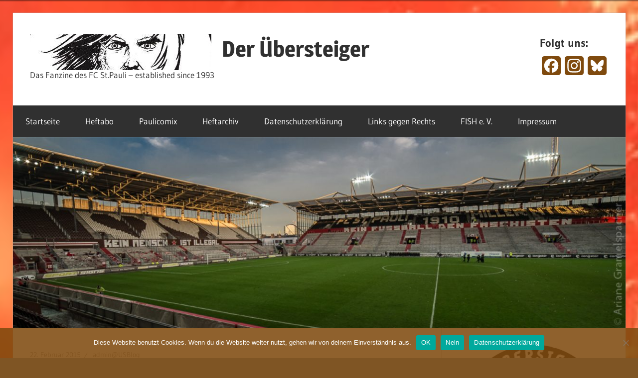

--- FILE ---
content_type: text/html; charset=UTF-8
request_url: http://blog.uebersteiger.de/2015/02/22/verein-am-wochenende-082015-oder-laeuft-bei-uns/
body_size: 17570
content:
<!DOCTYPE html>
<html lang="de">

<head>
<meta charset="UTF-8">
<meta name="viewport" content="width=device-width, initial-scale=1">
<link rel="profile" href="http://gmpg.org/xfn/11">
<link rel="pingback" href="http://blog.uebersteiger.de/xmlrpc.php">

<title>Verein am Wochenende (08/2015) &#8211; Oder: Läuft bei uns&#8230; &#8211; Der Übersteiger</title>
<meta name='robots' content='max-image-preview:large' />
	<style>img:is([sizes="auto" i], [sizes^="auto," i]) { contain-intrinsic-size: 3000px 1500px }</style>
	<link rel='dns-prefetch' href='//static.addtoany.com' />
<link rel="alternate" type="application/rss+xml" title="Der Übersteiger &raquo; Feed" href="http://blog.uebersteiger.de/feed/" />
<link rel="alternate" type="application/rss+xml" title="Der Übersteiger &raquo; Kommentar-Feed" href="http://blog.uebersteiger.de/comments/feed/" />
<link rel="alternate" type="application/rss+xml" title="Der Übersteiger &raquo; Kommentar-Feed zu Verein am Wochenende (08/2015) &#8211; Oder: Läuft bei uns&#8230;" href="http://blog.uebersteiger.de/2015/02/22/verein-am-wochenende-082015-oder-laeuft-bei-uns/feed/" />
<script type="text/javascript">
/* <![CDATA[ */
window._wpemojiSettings = {"baseUrl":"https:\/\/s.w.org\/images\/core\/emoji\/16.0.1\/72x72\/","ext":".png","svgUrl":"https:\/\/s.w.org\/images\/core\/emoji\/16.0.1\/svg\/","svgExt":".svg","source":{"concatemoji":"http:\/\/blog.uebersteiger.de\/wp-includes\/js\/wp-emoji-release.min.js?ver=6.8.3"}};
/*! This file is auto-generated */
!function(s,n){var o,i,e;function c(e){try{var t={supportTests:e,timestamp:(new Date).valueOf()};sessionStorage.setItem(o,JSON.stringify(t))}catch(e){}}function p(e,t,n){e.clearRect(0,0,e.canvas.width,e.canvas.height),e.fillText(t,0,0);var t=new Uint32Array(e.getImageData(0,0,e.canvas.width,e.canvas.height).data),a=(e.clearRect(0,0,e.canvas.width,e.canvas.height),e.fillText(n,0,0),new Uint32Array(e.getImageData(0,0,e.canvas.width,e.canvas.height).data));return t.every(function(e,t){return e===a[t]})}function u(e,t){e.clearRect(0,0,e.canvas.width,e.canvas.height),e.fillText(t,0,0);for(var n=e.getImageData(16,16,1,1),a=0;a<n.data.length;a++)if(0!==n.data[a])return!1;return!0}function f(e,t,n,a){switch(t){case"flag":return n(e,"\ud83c\udff3\ufe0f\u200d\u26a7\ufe0f","\ud83c\udff3\ufe0f\u200b\u26a7\ufe0f")?!1:!n(e,"\ud83c\udde8\ud83c\uddf6","\ud83c\udde8\u200b\ud83c\uddf6")&&!n(e,"\ud83c\udff4\udb40\udc67\udb40\udc62\udb40\udc65\udb40\udc6e\udb40\udc67\udb40\udc7f","\ud83c\udff4\u200b\udb40\udc67\u200b\udb40\udc62\u200b\udb40\udc65\u200b\udb40\udc6e\u200b\udb40\udc67\u200b\udb40\udc7f");case"emoji":return!a(e,"\ud83e\udedf")}return!1}function g(e,t,n,a){var r="undefined"!=typeof WorkerGlobalScope&&self instanceof WorkerGlobalScope?new OffscreenCanvas(300,150):s.createElement("canvas"),o=r.getContext("2d",{willReadFrequently:!0}),i=(o.textBaseline="top",o.font="600 32px Arial",{});return e.forEach(function(e){i[e]=t(o,e,n,a)}),i}function t(e){var t=s.createElement("script");t.src=e,t.defer=!0,s.head.appendChild(t)}"undefined"!=typeof Promise&&(o="wpEmojiSettingsSupports",i=["flag","emoji"],n.supports={everything:!0,everythingExceptFlag:!0},e=new Promise(function(e){s.addEventListener("DOMContentLoaded",e,{once:!0})}),new Promise(function(t){var n=function(){try{var e=JSON.parse(sessionStorage.getItem(o));if("object"==typeof e&&"number"==typeof e.timestamp&&(new Date).valueOf()<e.timestamp+604800&&"object"==typeof e.supportTests)return e.supportTests}catch(e){}return null}();if(!n){if("undefined"!=typeof Worker&&"undefined"!=typeof OffscreenCanvas&&"undefined"!=typeof URL&&URL.createObjectURL&&"undefined"!=typeof Blob)try{var e="postMessage("+g.toString()+"("+[JSON.stringify(i),f.toString(),p.toString(),u.toString()].join(",")+"));",a=new Blob([e],{type:"text/javascript"}),r=new Worker(URL.createObjectURL(a),{name:"wpTestEmojiSupports"});return void(r.onmessage=function(e){c(n=e.data),r.terminate(),t(n)})}catch(e){}c(n=g(i,f,p,u))}t(n)}).then(function(e){for(var t in e)n.supports[t]=e[t],n.supports.everything=n.supports.everything&&n.supports[t],"flag"!==t&&(n.supports.everythingExceptFlag=n.supports.everythingExceptFlag&&n.supports[t]);n.supports.everythingExceptFlag=n.supports.everythingExceptFlag&&!n.supports.flag,n.DOMReady=!1,n.readyCallback=function(){n.DOMReady=!0}}).then(function(){return e}).then(function(){var e;n.supports.everything||(n.readyCallback(),(e=n.source||{}).concatemoji?t(e.concatemoji):e.wpemoji&&e.twemoji&&(t(e.twemoji),t(e.wpemoji)))}))}((window,document),window._wpemojiSettings);
/* ]]> */
</script>
<link rel='stylesheet' id='colorboxstyle-css' href='http://blog.uebersteiger.de/wp-content/plugins/link-library/colorbox/colorbox.css?ver=6.8.3' type='text/css' media='all' />
<link rel='stylesheet' id='wellington-theme-fonts-css' href='http://blog.uebersteiger.de/wp-content/fonts/49a66f87068a6826a46585210f794911.css?ver=20201110' type='text/css' media='all' />
<style id='wp-emoji-styles-inline-css' type='text/css'>

	img.wp-smiley, img.emoji {
		display: inline !important;
		border: none !important;
		box-shadow: none !important;
		height: 1em !important;
		width: 1em !important;
		margin: 0 0.07em !important;
		vertical-align: -0.1em !important;
		background: none !important;
		padding: 0 !important;
	}
</style>
<link rel='stylesheet' id='wp-block-library-css' href='http://blog.uebersteiger.de/wp-includes/css/dist/block-library/style.min.css?ver=6.8.3' type='text/css' media='all' />
<style id='classic-theme-styles-inline-css' type='text/css'>
/*! This file is auto-generated */
.wp-block-button__link{color:#fff;background-color:#32373c;border-radius:9999px;box-shadow:none;text-decoration:none;padding:calc(.667em + 2px) calc(1.333em + 2px);font-size:1.125em}.wp-block-file__button{background:#32373c;color:#fff;text-decoration:none}
</style>
<style id='global-styles-inline-css' type='text/css'>
:root{--wp--preset--aspect-ratio--square: 1;--wp--preset--aspect-ratio--4-3: 4/3;--wp--preset--aspect-ratio--3-4: 3/4;--wp--preset--aspect-ratio--3-2: 3/2;--wp--preset--aspect-ratio--2-3: 2/3;--wp--preset--aspect-ratio--16-9: 16/9;--wp--preset--aspect-ratio--9-16: 9/16;--wp--preset--color--black: #000000;--wp--preset--color--cyan-bluish-gray: #abb8c3;--wp--preset--color--white: #ffffff;--wp--preset--color--pale-pink: #f78da7;--wp--preset--color--vivid-red: #cf2e2e;--wp--preset--color--luminous-vivid-orange: #ff6900;--wp--preset--color--luminous-vivid-amber: #fcb900;--wp--preset--color--light-green-cyan: #7bdcb5;--wp--preset--color--vivid-green-cyan: #00d084;--wp--preset--color--pale-cyan-blue: #8ed1fc;--wp--preset--color--vivid-cyan-blue: #0693e3;--wp--preset--color--vivid-purple: #9b51e0;--wp--preset--color--primary: #ee3333;--wp--preset--color--secondary: #d51a1a;--wp--preset--color--tertiary: #bb0000;--wp--preset--color--accent: #3333ee;--wp--preset--color--highlight: #eeee33;--wp--preset--color--light-gray: #fafafa;--wp--preset--color--gray: #999999;--wp--preset--color--dark-gray: #303030;--wp--preset--gradient--vivid-cyan-blue-to-vivid-purple: linear-gradient(135deg,rgba(6,147,227,1) 0%,rgb(155,81,224) 100%);--wp--preset--gradient--light-green-cyan-to-vivid-green-cyan: linear-gradient(135deg,rgb(122,220,180) 0%,rgb(0,208,130) 100%);--wp--preset--gradient--luminous-vivid-amber-to-luminous-vivid-orange: linear-gradient(135deg,rgba(252,185,0,1) 0%,rgba(255,105,0,1) 100%);--wp--preset--gradient--luminous-vivid-orange-to-vivid-red: linear-gradient(135deg,rgba(255,105,0,1) 0%,rgb(207,46,46) 100%);--wp--preset--gradient--very-light-gray-to-cyan-bluish-gray: linear-gradient(135deg,rgb(238,238,238) 0%,rgb(169,184,195) 100%);--wp--preset--gradient--cool-to-warm-spectrum: linear-gradient(135deg,rgb(74,234,220) 0%,rgb(151,120,209) 20%,rgb(207,42,186) 40%,rgb(238,44,130) 60%,rgb(251,105,98) 80%,rgb(254,248,76) 100%);--wp--preset--gradient--blush-light-purple: linear-gradient(135deg,rgb(255,206,236) 0%,rgb(152,150,240) 100%);--wp--preset--gradient--blush-bordeaux: linear-gradient(135deg,rgb(254,205,165) 0%,rgb(254,45,45) 50%,rgb(107,0,62) 100%);--wp--preset--gradient--luminous-dusk: linear-gradient(135deg,rgb(255,203,112) 0%,rgb(199,81,192) 50%,rgb(65,88,208) 100%);--wp--preset--gradient--pale-ocean: linear-gradient(135deg,rgb(255,245,203) 0%,rgb(182,227,212) 50%,rgb(51,167,181) 100%);--wp--preset--gradient--electric-grass: linear-gradient(135deg,rgb(202,248,128) 0%,rgb(113,206,126) 100%);--wp--preset--gradient--midnight: linear-gradient(135deg,rgb(2,3,129) 0%,rgb(40,116,252) 100%);--wp--preset--font-size--small: 13px;--wp--preset--font-size--medium: 20px;--wp--preset--font-size--large: 36px;--wp--preset--font-size--x-large: 42px;--wp--preset--spacing--20: 0.44rem;--wp--preset--spacing--30: 0.67rem;--wp--preset--spacing--40: 1rem;--wp--preset--spacing--50: 1.5rem;--wp--preset--spacing--60: 2.25rem;--wp--preset--spacing--70: 3.38rem;--wp--preset--spacing--80: 5.06rem;--wp--preset--shadow--natural: 6px 6px 9px rgba(0, 0, 0, 0.2);--wp--preset--shadow--deep: 12px 12px 50px rgba(0, 0, 0, 0.4);--wp--preset--shadow--sharp: 6px 6px 0px rgba(0, 0, 0, 0.2);--wp--preset--shadow--outlined: 6px 6px 0px -3px rgba(255, 255, 255, 1), 6px 6px rgba(0, 0, 0, 1);--wp--preset--shadow--crisp: 6px 6px 0px rgba(0, 0, 0, 1);}:where(.is-layout-flex){gap: 0.5em;}:where(.is-layout-grid){gap: 0.5em;}body .is-layout-flex{display: flex;}.is-layout-flex{flex-wrap: wrap;align-items: center;}.is-layout-flex > :is(*, div){margin: 0;}body .is-layout-grid{display: grid;}.is-layout-grid > :is(*, div){margin: 0;}:where(.wp-block-columns.is-layout-flex){gap: 2em;}:where(.wp-block-columns.is-layout-grid){gap: 2em;}:where(.wp-block-post-template.is-layout-flex){gap: 1.25em;}:where(.wp-block-post-template.is-layout-grid){gap: 1.25em;}.has-black-color{color: var(--wp--preset--color--black) !important;}.has-cyan-bluish-gray-color{color: var(--wp--preset--color--cyan-bluish-gray) !important;}.has-white-color{color: var(--wp--preset--color--white) !important;}.has-pale-pink-color{color: var(--wp--preset--color--pale-pink) !important;}.has-vivid-red-color{color: var(--wp--preset--color--vivid-red) !important;}.has-luminous-vivid-orange-color{color: var(--wp--preset--color--luminous-vivid-orange) !important;}.has-luminous-vivid-amber-color{color: var(--wp--preset--color--luminous-vivid-amber) !important;}.has-light-green-cyan-color{color: var(--wp--preset--color--light-green-cyan) !important;}.has-vivid-green-cyan-color{color: var(--wp--preset--color--vivid-green-cyan) !important;}.has-pale-cyan-blue-color{color: var(--wp--preset--color--pale-cyan-blue) !important;}.has-vivid-cyan-blue-color{color: var(--wp--preset--color--vivid-cyan-blue) !important;}.has-vivid-purple-color{color: var(--wp--preset--color--vivid-purple) !important;}.has-black-background-color{background-color: var(--wp--preset--color--black) !important;}.has-cyan-bluish-gray-background-color{background-color: var(--wp--preset--color--cyan-bluish-gray) !important;}.has-white-background-color{background-color: var(--wp--preset--color--white) !important;}.has-pale-pink-background-color{background-color: var(--wp--preset--color--pale-pink) !important;}.has-vivid-red-background-color{background-color: var(--wp--preset--color--vivid-red) !important;}.has-luminous-vivid-orange-background-color{background-color: var(--wp--preset--color--luminous-vivid-orange) !important;}.has-luminous-vivid-amber-background-color{background-color: var(--wp--preset--color--luminous-vivid-amber) !important;}.has-light-green-cyan-background-color{background-color: var(--wp--preset--color--light-green-cyan) !important;}.has-vivid-green-cyan-background-color{background-color: var(--wp--preset--color--vivid-green-cyan) !important;}.has-pale-cyan-blue-background-color{background-color: var(--wp--preset--color--pale-cyan-blue) !important;}.has-vivid-cyan-blue-background-color{background-color: var(--wp--preset--color--vivid-cyan-blue) !important;}.has-vivid-purple-background-color{background-color: var(--wp--preset--color--vivid-purple) !important;}.has-black-border-color{border-color: var(--wp--preset--color--black) !important;}.has-cyan-bluish-gray-border-color{border-color: var(--wp--preset--color--cyan-bluish-gray) !important;}.has-white-border-color{border-color: var(--wp--preset--color--white) !important;}.has-pale-pink-border-color{border-color: var(--wp--preset--color--pale-pink) !important;}.has-vivid-red-border-color{border-color: var(--wp--preset--color--vivid-red) !important;}.has-luminous-vivid-orange-border-color{border-color: var(--wp--preset--color--luminous-vivid-orange) !important;}.has-luminous-vivid-amber-border-color{border-color: var(--wp--preset--color--luminous-vivid-amber) !important;}.has-light-green-cyan-border-color{border-color: var(--wp--preset--color--light-green-cyan) !important;}.has-vivid-green-cyan-border-color{border-color: var(--wp--preset--color--vivid-green-cyan) !important;}.has-pale-cyan-blue-border-color{border-color: var(--wp--preset--color--pale-cyan-blue) !important;}.has-vivid-cyan-blue-border-color{border-color: var(--wp--preset--color--vivid-cyan-blue) !important;}.has-vivid-purple-border-color{border-color: var(--wp--preset--color--vivid-purple) !important;}.has-vivid-cyan-blue-to-vivid-purple-gradient-background{background: var(--wp--preset--gradient--vivid-cyan-blue-to-vivid-purple) !important;}.has-light-green-cyan-to-vivid-green-cyan-gradient-background{background: var(--wp--preset--gradient--light-green-cyan-to-vivid-green-cyan) !important;}.has-luminous-vivid-amber-to-luminous-vivid-orange-gradient-background{background: var(--wp--preset--gradient--luminous-vivid-amber-to-luminous-vivid-orange) !important;}.has-luminous-vivid-orange-to-vivid-red-gradient-background{background: var(--wp--preset--gradient--luminous-vivid-orange-to-vivid-red) !important;}.has-very-light-gray-to-cyan-bluish-gray-gradient-background{background: var(--wp--preset--gradient--very-light-gray-to-cyan-bluish-gray) !important;}.has-cool-to-warm-spectrum-gradient-background{background: var(--wp--preset--gradient--cool-to-warm-spectrum) !important;}.has-blush-light-purple-gradient-background{background: var(--wp--preset--gradient--blush-light-purple) !important;}.has-blush-bordeaux-gradient-background{background: var(--wp--preset--gradient--blush-bordeaux) !important;}.has-luminous-dusk-gradient-background{background: var(--wp--preset--gradient--luminous-dusk) !important;}.has-pale-ocean-gradient-background{background: var(--wp--preset--gradient--pale-ocean) !important;}.has-electric-grass-gradient-background{background: var(--wp--preset--gradient--electric-grass) !important;}.has-midnight-gradient-background{background: var(--wp--preset--gradient--midnight) !important;}.has-small-font-size{font-size: var(--wp--preset--font-size--small) !important;}.has-medium-font-size{font-size: var(--wp--preset--font-size--medium) !important;}.has-large-font-size{font-size: var(--wp--preset--font-size--large) !important;}.has-x-large-font-size{font-size: var(--wp--preset--font-size--x-large) !important;}
:where(.wp-block-post-template.is-layout-flex){gap: 1.25em;}:where(.wp-block-post-template.is-layout-grid){gap: 1.25em;}
:where(.wp-block-columns.is-layout-flex){gap: 2em;}:where(.wp-block-columns.is-layout-grid){gap: 2em;}
:root :where(.wp-block-pullquote){font-size: 1.5em;line-height: 1.6;}
</style>
<link rel='stylesheet' id='cookie-notice-front-css' href='http://blog.uebersteiger.de/wp-content/plugins/cookie-notice/css/front.min.css?ver=2.5.9' type='text/css' media='all' />
<link rel='stylesheet' id='thumbs_rating_styles-css' href='http://blog.uebersteiger.de/wp-content/plugins/link-library/upvote-downvote/css/style.css?ver=1.0.0' type='text/css' media='all' />
<link rel='stylesheet' id='wellington-stylesheet-css' href='http://blog.uebersteiger.de/wp-content/themes/wellington/style.css?ver=2.2.0' type='text/css' media='all' />
<link rel='stylesheet' id='wellington-safari-flexbox-fixes-css' href='http://blog.uebersteiger.de/wp-content/themes/wellington/assets/css/safari-flexbox-fixes.css?ver=20200420' type='text/css' media='all' />
<link rel='stylesheet' id='tablepress-default-css' href='http://blog.uebersteiger.de/wp-content/tablepress-combined.min.css?ver=17' type='text/css' media='all' />
<link rel='stylesheet' id='addtoany-css' href='http://blog.uebersteiger.de/wp-content/plugins/add-to-any/addtoany.min.css?ver=1.16' type='text/css' media='all' />
<script type="text/javascript" src="http://blog.uebersteiger.de/wp-includes/js/jquery/jquery.min.js?ver=3.7.1" id="jquery-core-js"></script>
<script type="text/javascript" src="http://blog.uebersteiger.de/wp-includes/js/jquery/jquery-migrate.min.js?ver=3.4.1" id="jquery-migrate-js"></script>
<script type="text/javascript" src="http://blog.uebersteiger.de/wp-content/plugins/link-library/colorbox/jquery.colorbox-min.js?ver=1.3.9" id="colorbox-js"></script>
<script type="text/javascript" id="addtoany-core-js-before">
/* <![CDATA[ */
window.a2a_config=window.a2a_config||{};a2a_config.callbacks=[];a2a_config.overlays=[];a2a_config.templates={};a2a_localize = {
	Share: "Teilen",
	Save: "Speichern",
	Subscribe: "Abonnieren",
	Email: "E-Mail",
	Bookmark: "Lesezeichen",
	ShowAll: "Alle anzeigen",
	ShowLess: "Weniger anzeigen",
	FindServices: "Dienst(e) suchen",
	FindAnyServiceToAddTo: "Um weitere Dienste ergänzen",
	PoweredBy: "Präsentiert von",
	ShareViaEmail: "Teilen via E-Mail",
	SubscribeViaEmail: "Via E-Mail abonnieren",
	BookmarkInYourBrowser: "Lesezeichen in deinem Browser",
	BookmarkInstructions: "Drücke Ctrl+D oder \u2318+D um diese Seite bei den Lesenzeichen zu speichern.",
	AddToYourFavorites: "Zu deinen Favoriten hinzufügen",
	SendFromWebOrProgram: "Senden von jeder E-Mail Adresse oder E-Mail-Programm",
	EmailProgram: "E-Mail-Programm",
	More: "Mehr&#8230;",
	ThanksForSharing: "Thanks for sharing!",
	ThanksForFollowing: "Thanks for following!"
};

a2a_config.icon_color="#7f4a0e";
/* ]]> */
</script>
<script type="text/javascript" defer src="https://static.addtoany.com/menu/page.js" id="addtoany-core-js"></script>
<script type="text/javascript" defer src="http://blog.uebersteiger.de/wp-content/plugins/add-to-any/addtoany.min.js?ver=1.1" id="addtoany-jquery-js"></script>
<script type="text/javascript" id="cookie-notice-front-js-before">
/* <![CDATA[ */
var cnArgs = {"ajaxUrl":"https:\/\/blog.uebersteiger.de\/wp-admin\/admin-ajax.php","nonce":"c1aef12f02","hideEffect":"slide","position":"bottom","onScroll":false,"onScrollOffset":100,"onClick":false,"cookieName":"cookie_notice_accepted","cookieTime":2592000,"cookieTimeRejected":2592000,"globalCookie":false,"redirection":false,"cache":false,"revokeCookies":false,"revokeCookiesOpt":"automatic"};
/* ]]> */
</script>
<script type="text/javascript" src="http://blog.uebersteiger.de/wp-content/plugins/cookie-notice/js/front.min.js?ver=2.5.9" id="cookie-notice-front-js"></script>
<script type="text/javascript" id="thumbs_rating_scripts-js-extra">
/* <![CDATA[ */
var thumbs_rating_ajax = {"ajax_url":"https:\/\/blog.uebersteiger.de\/wp-admin\/admin-ajax.php","nonce":"20e7fa9478"};
/* ]]> */
</script>
<script type="text/javascript" src="http://blog.uebersteiger.de/wp-content/plugins/link-library/upvote-downvote/js/general.js?ver=4.0.1" id="thumbs_rating_scripts-js"></script>
<!--[if lt IE 9]>
<script type="text/javascript" src="http://blog.uebersteiger.de/wp-content/themes/wellington/assets/js/html5shiv.min.js?ver=3.7.3" id="html5shiv-js"></script>
<![endif]-->
<script type="text/javascript" src="http://blog.uebersteiger.de/wp-content/themes/wellington/assets/js/svgxuse.min.js?ver=1.2.6" id="svgxuse-js"></script>
<link rel="https://api.w.org/" href="http://blog.uebersteiger.de/wp-json/" /><link rel="alternate" title="JSON" type="application/json" href="http://blog.uebersteiger.de/wp-json/wp/v2/posts/3274" /><link rel="EditURI" type="application/rsd+xml" title="RSD" href="https://blog.uebersteiger.de/xmlrpc.php?rsd" />
<meta name="generator" content="WordPress 6.8.3" />
<link rel="canonical" href="http://blog.uebersteiger.de/2015/02/22/verein-am-wochenende-082015-oder-laeuft-bei-uns/" />
<link rel='shortlink' href='http://blog.uebersteiger.de/?p=3274' />
<link rel="alternate" title="oEmbed (JSON)" type="application/json+oembed" href="http://blog.uebersteiger.de/wp-json/oembed/1.0/embed?url=http%3A%2F%2Fblog.uebersteiger.de%2F2015%2F02%2F22%2Fverein-am-wochenende-082015-oder-laeuft-bei-uns%2F" />
<link rel="alternate" title="oEmbed (XML)" type="text/xml+oembed" href="http://blog.uebersteiger.de/wp-json/oembed/1.0/embed?url=http%3A%2F%2Fblog.uebersteiger.de%2F2015%2F02%2F22%2Fverein-am-wochenende-082015-oder-laeuft-bei-uns%2F&#038;format=xml" />
<!-- Analytics by WP Statistics - https://wp-statistics.com -->
<style type="text/css" id="custom-background-css">
body.custom-background { background-color: #7f5524; background-image: url("http://blog.uebersteiger.de/wp-content/uploads/2020/10/71373921_1595585040573052_5581598322306580480_o.jpg"); background-position: center center; background-size: cover; background-repeat: repeat; background-attachment: scroll; }
</style>
	<link rel="icon" href="https://blog.uebersteiger.de/wp-content/uploads/2020/06/cropped-1085F741-A548-48AD-8D13-DF784B22853F_1_201_a-1-32x32.jpeg" sizes="32x32" />
<link rel="icon" href="https://blog.uebersteiger.de/wp-content/uploads/2020/06/cropped-1085F741-A548-48AD-8D13-DF784B22853F_1_201_a-1-192x192.jpeg" sizes="192x192" />
<link rel="apple-touch-icon" href="https://blog.uebersteiger.de/wp-content/uploads/2020/06/cropped-1085F741-A548-48AD-8D13-DF784B22853F_1_201_a-1-180x180.jpeg" />
<meta name="msapplication-TileImage" content="https://blog.uebersteiger.de/wp-content/uploads/2020/06/cropped-1085F741-A548-48AD-8D13-DF784B22853F_1_201_a-1-270x270.jpeg" />
</head>

<body class="wp-singular post-template-default single single-post postid-3274 single-format-standard custom-background wp-custom-logo wp-embed-responsive wp-theme-wellington cookies-not-set post-layout-one-column">

	
	<div id="header-top" class="header-bar-wrap"></div>

	<div id="page" class="hfeed site">

		<a class="skip-link screen-reader-text" href="#content">Zum Inhalt springen</a>

		
		<header id="masthead" class="site-header clearfix" role="banner">

			<div class="header-main container clearfix">

				<div id="logo" class="site-branding clearfix">

					<a href="http://blog.uebersteiger.de/" class="custom-logo-link" rel="home"><img width="364" height="73" src="https://blog.uebersteiger.de/wp-content/uploads/2020/06/cropped-cropped-cropped-1085F741-A548-48AD-8D13-DF784B22853F_1_201_a.jpeg" class="custom-logo" alt="Der Übersteiger" decoding="async" srcset="https://blog.uebersteiger.de/wp-content/uploads/2020/06/cropped-cropped-cropped-1085F741-A548-48AD-8D13-DF784B22853F_1_201_a.jpeg 364w, https://blog.uebersteiger.de/wp-content/uploads/2020/06/cropped-cropped-cropped-1085F741-A548-48AD-8D13-DF784B22853F_1_201_a-300x60.jpeg 300w, https://blog.uebersteiger.de/wp-content/uploads/2020/06/cropped-cropped-cropped-1085F741-A548-48AD-8D13-DF784B22853F_1_201_a-360x73.jpeg 360w" sizes="(max-width: 364px) 100vw, 364px" /></a>					
			<p class="site-title"><a href="http://blog.uebersteiger.de/" rel="home">Der Übersteiger</a></p>

								
			<p class="site-description">Das Fanzine des FC St.Pauli &#8211; established since 1993</p>

			
				</div><!-- .site-branding -->

				<div class="header-widgets clearfix">

					<aside id="a2a_follow_widget-5" class="header-widget widget_a2a_follow_widget"><h4 class="header-widget-title">Folgt uns:</h4><div class="a2a_kit a2a_kit_size_38 a2a_follow addtoany_list"><a class="a2a_button_facebook" href="https://www.facebook.com/DerUebersteiger" title="Facebook" rel="noopener" target="_blank"></a><a class="a2a_button_instagram" href="https://www.instagram.com/deruebersteiger" title="Instagram" rel="noopener" target="_blank"></a><a class="a2a_button_bluesky" href="https://bsky.app/profile/deruebersteiger.bsky.social" title="Bluesky" rel="noopener" target="_blank"></a></div></aside>
				</div><!-- .header-widgets -->

			</div><!-- .header-main -->

			

	<div id="main-navigation-wrap" class="primary-navigation-wrap">

		
		<button class="primary-menu-toggle menu-toggle" aria-controls="primary-menu" aria-expanded="false" >
			<svg class="icon icon-menu" aria-hidden="true" role="img"> <use xlink:href="http://blog.uebersteiger.de/wp-content/themes/wellington/assets/icons/genericons-neue.svg#menu"></use> </svg><svg class="icon icon-close" aria-hidden="true" role="img"> <use xlink:href="http://blog.uebersteiger.de/wp-content/themes/wellington/assets/icons/genericons-neue.svg#close"></use> </svg>			<span class="menu-toggle-text">Navigation</span>
		</button>

		<div class="primary-navigation">

			<nav id="site-navigation" class="main-navigation" role="navigation"  aria-label="Primäres Menü">

				<ul id="primary-menu" class="menu"><li id="menu-item-5718" class="menu-item menu-item-type-custom menu-item-object-custom menu-item-home menu-item-5718"><a href="http://blog.uebersteiger.de/">Startseite</a></li>
<li id="menu-item-8041" class="menu-item menu-item-type-post_type menu-item-object-page menu-item-8041"><a href="http://blog.uebersteiger.de/heftabo/">Heftabo</a></li>
<li id="menu-item-5720" class="menu-item menu-item-type-post_type menu-item-object-page menu-item-5720"><a href="http://blog.uebersteiger.de/paulicomix/">Paulicomix</a></li>
<li id="menu-item-5881" class="menu-item menu-item-type-post_type menu-item-object-page menu-item-5881"><a href="http://blog.uebersteiger.de/heft/">Heftarchiv</a></li>
<li id="menu-item-5719" class="menu-item menu-item-type-post_type menu-item-object-page menu-item-privacy-policy menu-item-5719"><a rel="privacy-policy" href="http://blog.uebersteiger.de/datenschutzerklaerung/">Datenschutzerklärung</a></li>
<li id="menu-item-12210" class="menu-item menu-item-type-post_type menu-item-object-page menu-item-12210"><a href="http://blog.uebersteiger.de/links-gegen-rechts/">Links gegen Rechts</a></li>
<li id="menu-item-11258" class="menu-item menu-item-type-post_type menu-item-object-page menu-item-11258"><a href="http://blog.uebersteiger.de/fish-e-v/">FISH e. V.</a></li>
<li id="menu-item-5723" class="menu-item menu-item-type-post_type menu-item-object-page menu-item-5723"><a href="http://blog.uebersteiger.de/about/">Impressum</a></li>
</ul>			</nav><!-- #site-navigation -->

		</div><!-- .primary-navigation -->

	</div>



		</header><!-- #masthead -->

		
		
			<div id="headimg" class="header-image">

			
				<img src="http://blog.uebersteiger.de/wp-content/uploads/2021/01/cropped-20161120_fcsp_ddorf_kl-59-von-62.jpg" srcset="https://blog.uebersteiger.de/wp-content/uploads/2021/01/cropped-20161120_fcsp_ddorf_kl-59-von-62.jpg 1280w, https://blog.uebersteiger.de/wp-content/uploads/2021/01/cropped-20161120_fcsp_ddorf_kl-59-von-62-300x94.jpg 300w, https://blog.uebersteiger.de/wp-content/uploads/2021/01/cropped-20161120_fcsp_ddorf_kl-59-von-62-1024x320.jpg 1024w, https://blog.uebersteiger.de/wp-content/uploads/2021/01/cropped-20161120_fcsp_ddorf_kl-59-von-62-768x240.jpg 768w" width="1280" height="400" alt="Der Übersteiger">

			
			</div>

			
		
		
		<div id="content" class="site-content container clearfix">

	<section id="primary" class="content-single content-area">
		<main id="main" class="site-main" role="main">

		
<article id="post-3274" class="post-3274 post type-post status-publish format-standard hentry category-verein-am-wochenende tag-fc-st-pauli tag-sv-werder-bremen tag-tsv-1860-munchen tag-u19">

	
	<header class="entry-header">

		<div class="entry-meta"><span class="meta-date"><a href="http://blog.uebersteiger.de/2015/02/22/verein-am-wochenende-082015-oder-laeuft-bei-uns/" title="17:29" rel="bookmark"><time class="entry-date published updated" datetime="2015-02-22T17:29:52+01:00">22. Februar 2015</time></a></span><span class="meta-author"> <span class="author vcard"><a class="url fn n" href="http://blog.uebersteiger.de/author/adminusblog/" title="Alle Beiträge von admin@USBlog anzeigen" rel="author">admin@USBlog</a></span></span></div>
		<h1 class="entry-title">Verein am Wochenende (08/2015) &#8211; Oder: Läuft bei uns&#8230;</h1>
	</header><!-- .entry-header -->

	<div class="entry-content clearfix">

		<p>Es gibt ja so Wochenenden, da klappt nichts.</p>
<p>Passiert.</p>
<p>Passt nur grad nicht so gut&#8230;</p>
<p><strong>TSV 1860 München &#8211; FC St.Pauli 2:1 (1:0)</strong></p>
<p>Spielzusammenfassung in 140 Zeichen:</p>
<blockquote class="twitter-tweet" lang="de"><p>Das Tor wird unter &#8222;Haste Scheiße am Fuß&#8230;&#8220; demnächst im Video-Lexikon als Symbolvideo verlinkt, unfassbar&#8230; <a href="https://twitter.com/hashtag/FCSP?src=hash">#FCSP</a></p>
<p>— Der Übersteiger (@DerUebersteiger) <a href="https://twitter.com/DerUebersteiger/status/569107406883594240">21. Februar 2015</a></p></blockquote>
<p>Es kommt ja selten vor, dass ich Spiele so komplett gar nicht verfolgen kann, also weder live im Stadion noch zumindest live am TV. Gestern war (nach der Niederlage bei RB Leipzig) schon das zweite Mal in dieser Saison so ein Spiel, weil Junior bei der Hallenkreismeisterschaft antrat. Wir konnten also die ersten 20 Minuten noch verfolgen und mussten dann los &#8211;  hätten wir uns doch nur noch ne halbe Stunde früher getroffen.</p>
<p>Das Spiel begann gut, Rzatkowski links durch, Flanke, Kopfball Thy &#8211; tja, wenn man in der Tabelle oben steht geht der wahrscheinlich rein.<br />
Dann ein langer Ball, Startsev unterschätzt ihn und springt unterdurch, Flanke, Gonther&#8230; siehe Tweet oben. &#8222;Unfassbar&#8220; trifft es ganz gut.<br />
Spielt den Ball 100x so rein, wahrscheinlich wird er 99x souverän geklärt.</p>
<p>Der Rest war dann also zittern am Handy, sowie dann heute das Spiel in der Konserve. Thy vorm fast leeren Tor an den Pfosten, Daube kurz vor Schluß &#8211; als Tabellenletzter startet da offensichtlich ein besonderes Kopfkino in Verbindung mit Zitterfuß, der solche Bälle im Training wohl immer locker verwandeln würde.</p>
<p>Macht momentan noch irgendwas Mut?<br />
Beim Blick auf die Tabelle und die Ergebnisse nicht allzu viel, eher gar nichts.<br />
Beim Blick auf die Spielanteile, die gesamte defensive Ordnung und die herausgespielten Chancen sieht es geringfügig besser aus, aber das bringt ja alles nichts, wenn man bei einer solch harmlosen Trümmertruppe wie sie 1860 gestern darstellte trotzdem noch verliert.</p>
<p>Aber: Wie ich schon letzte Woche schrieb, ist eine Abmeldung vom Spielbetrieb nunmal keine Option, also muss es irgendwie weitergehen und drei Punkte am kommenden Sonntag gegen Aue würden dem Ganzen ja schon wieder ein positives Leuchten gewähren&#8230; nur muss man die dann eben auch erst mal holen.</p>
<p><strong>U23: Eintracht Braunschweig &#8211; FCSP 2:0 (0:0)</strong></p>
<p>Nachzulesen im Detail auf der <a href="http://www.fcstpauli.com/data/news/nachwuchs/saison_2014_15/2015/kw-8/nsb_u23" target="_blank">Vereins-Homepage</a>.<br />
Elfer gegen uns, Großchancen vergeben, Gelb-Rot für Trybull und ein halbes Eigentor in der Nachspielzeit. Klingt wie bei der 2.Ligamannschaft.<br />
Tabellentechnisch ist das Ganze aber ungleich harmloser, mit 30 Punkten ist man im absolut gesicherten Mittelfeld.</p>
<p>Nächsten Samstag geht es um 14.00h in Norderstedt gegen die abstiegsbedrohte Truppe von SW Rehden.</p>
<p><strong>U19: FCSP &#8211; Werder Bremen 1:4 (1:1)</strong></p>
<p>Es is&#8216; ja wie&#8217;s is&#8217;&#8230;<br />
Bei unerwartet sonnigem (und trotzdem ziemlich kaltem) Wetter ging es heute vormittag am Brummerskamp für die A-Jugend gegen die Jungs von der Weser.<br />
Nach überragendem Saisonstart brechen unsere Jungs grade ziemlich ein, auch wenn da oft ziemliches Pech mitspielt, wie auch letztens im Derby, als man als besseres Team 1:2 verliert und u.a. noch einen Elfmeter verschoss.<br />
Werder hatte hingegen eher einen umgekehrten Saisonverlauf und ist auf dem aufsteigenden Ast, vor dem Spiel hatten die Bremer zwei Punkte mehr als wir.</p>
<p>Der Spielbeginn war hingegen eine klare braun-weiße Ansage. Gute Chancen, klare Feldüberlegenheit, und als Gilian Jurcher im Strafraum gelegt wird gibt es nach zehn Minuten einen Elfmeter.<br />
Im Derby hatte noch Dennis Rosin verschossen, heute lief Nico Empen an&#8230; und Keeper Pachulski fischte den Ball aus der (vom Schützen) rechten unteren Ecke. Geht das schon wieder los?<br />
Vier Minuten später allerdings war es soweit, nach schöner Vorarbeit von Marcell Sobotta verwandelt Empen aus kurzer Distanz sicher zum 1:0.</p>
<p>Nach 20 Minuten gab es dann im Mittelfeld bei einem Luftduell einen bösen Zusammenstoß, bei dem Tim-Julian Pahl sich verletzte und auch in Krankenhaus gefahren werden musste.<br />
Die längere Unterbrechung half ganz offensichtlich den Bremern, denn ab sofort war es ein anderes Spiel, Werder war gleichwertig und hatte aus einer guten Defensive heraus immer wieder gefährliche Angriffe und Konter.<br />
Per Kopf erzielte dann Pedro Güthermann aus kurzer Entfernung den Ausgleich, mit dem 1:1 ging es dann auch in die Kabinen.</p>
<p>Nach der Pause ein offener Schalgabtausch mit Chancen auf beiden Seiten und der Führung für die Gäste durch Enis Bytyqi nach knapp 70 Minuten.<br />
Braun-Weiß hatte schon vorher genug Chancen zur erneuten Führung und danach auch zum Ausgleich, nutzte diese aber eben nicht und so machte Werder in den letzten Minuten noch zwei Kontertore.</p>
<p>Mit dem Abstieg haben unsere Jungs dank neun Punkten Vorsprung auf Kiel wohl trotzdem nichts zu tun, schade aber das eine deutlich bessere Tabellenposition zuletzt durch fünf Niederlagen in sechs Spielen verspielt wurde.<br />
Mir gefielen heute Marcell Sobotta, Gillian Jurcher (beide noch jüngerer Jahrgang) und Nico Empen besonders gut, in der Defensive ist Michael Ambrosius natürlich sehr stark und ja auch schon ab und an bei der U23 im Einsatz.</p>
<p>Nächsten Sonntag geht es nach Kiel, für einen entspannten Saisonendspurt wäre dort ein Sieg allerdings ganz nett.</p>
<p><strong>U17: FCSP &#8211; Werder 1:4 (1:0)</strong></p>
<p>Die U17 ist mit einem sehr schweren Saisonauftakt gestartet und daher von Angang an unten drin gewesen. Trotzdem steht man aktuell &#8222;überm Strich&#8220; und empfing heute ebenfalls die Gäste von der Weser, die in der Tabelle zwar nur zwei Plätze aber eben auch elf Punkte vor uns platziert waren, während es zum ersten Abstiegsplatz nur zwei Punkte Luft sind.</p>
<p>Tja, und dann geht das Spiel mit einem 1:0 in der 2.Minute durch Dario Kovacic gut los und auch in die Pause und am Ende steht es 1:4. Passt zum Wochenende.<br />
Da auch Jena und Cottbus verloren, bleiben es weiterhin zwei Punkte Vorsprung auf den Abstiegsplatz, allerdings ist Magdeburg durch einen Sieg gegen TeBe Berlin vorbeigezogen.</p>
<p>Nächsten Samstag geht es um 11.00h zum Tabellenführer, RB Leipzig.</p>
<p><strong>1.Frauen &#8211; TSC Wellingsbüttel 3:3 (2:1)</strong></p>
<p>Ergebnistechnisch das einzige Highlight des Wochenendes.<br />
Braun-Weiß empfing als Dritter den Tabellenführer der Verbandsliga an der Feldstraße. Durch Tore von Ann-Sophie Greifenberg und Sarah Schulz konnte der zwischenzeitliche Rückstand gedreht werden.<br />
In Hälfte zwei fiel zunächst der Ausgleich, ehe Nina Philipp erneut den FCSP in Führung schoß. Diese hielt auch ziemlich lange, leider fiel dann kurz vorm Ende doch noch das 3:3 für den Spitzenreiter.</p>
<p>Nächste Gelegenheit das Team zu unterstützen ist der 8.März, wenn es um 14.00h im Viertelfinale des Oddset-Pokals gegen Niendorf geht.</p>
<p><strong>Handball: hsv II &#8211; 1.Herren 32:27<br />
</strong></p>
<p><del>Anwurf ist heute um 17.00h, angesichts der Tabellensituation und des bisherigen Verlaufs des Wochenendes für den Verein werden wir dort nicht sehr hoch gewinnen&#8230;</del></p>
<p>Beim Tabellenzweiten gab es die erwartete Niederlage, die nach zwischenzeitlichem 8:8 und einem 1-Tor-Rückstand zur Pause dann aber doch ärgerlicher war, als vorherzusehen.<br />
Damit fiel das Team von Platz 4 auf Platz 6 zurück, liegt mit 19:19 Punkten und zehn Punkten Luft auf die Abstiegsränge aber nach wie vor im absolut gesicherten Mittelfeld.</p>
<p>Außerdem wurde vergangene Woche durch ein 22:21 in Esingen das Pokalhalbfinale erreicht. Der DHB-Pokal ist also mal wieder in Sichtweite.</p>
<p>Kommenden Samstag um 19.30h (nach den Damen, s.u.) geht es in der Budapester Straße gegen die SG Hamburg-Barmbek.</p>
<p><strong>Handball: HSG Jörl-Doppeleiche Viöl &#8211; 1.Damen 29:24</strong></p>
<p>Man kann eben nicht jede Woche gegen &#8222;Mannschaften mit Super-Namen&#8220; gewinnen. Nach dem wichtigen 24:23 letzte Woche gegen den Tabellenzweiten &#8222;SG Oeversee / Jarplund-Weding&#8220; ging es gestern also wieder nach Schleswig-Holstein und mit der dortigen Niederlage bleibt es weiterhin eng im Abstiegskampf.<br />
Aktuell liegen die Damen in der Oberliga (als Aufsteiger) einen Punkt über den Abstiegsrängen.<br />
Am kommenden Samstag geht es um 17.30h in der Budapester Straße gegen den Tabellenführer, TSV Altenholz. // Frodo</p>
<p><script src="//platform.twitter.com/widgets.js" async="" charset="utf-8"></script></p>
<div class="addtoany_share_save_container addtoany_content addtoany_content_bottom"><div class="addtoany_header">Teilen:</div><div class="a2a_kit a2a_kit_size_32 addtoany_list" data-a2a-url="http://blog.uebersteiger.de/2015/02/22/verein-am-wochenende-082015-oder-laeuft-bei-uns/" data-a2a-title="Verein am Wochenende (08/2015) – Oder: Läuft bei uns…"><a class="a2a_button_facebook" href="https://www.addtoany.com/add_to/facebook?linkurl=http%3A%2F%2Fblog.uebersteiger.de%2F2015%2F02%2F22%2Fverein-am-wochenende-082015-oder-laeuft-bei-uns%2F&amp;linkname=Verein%20am%20Wochenende%20%2808%2F2015%29%20%E2%80%93%20Oder%3A%20L%C3%A4uft%20bei%20uns%E2%80%A6" title="Facebook" rel="nofollow noopener" target="_blank"></a><a class="a2a_button_bluesky" href="https://www.addtoany.com/add_to/bluesky?linkurl=http%3A%2F%2Fblog.uebersteiger.de%2F2015%2F02%2F22%2Fverein-am-wochenende-082015-oder-laeuft-bei-uns%2F&amp;linkname=Verein%20am%20Wochenende%20%2808%2F2015%29%20%E2%80%93%20Oder%3A%20L%C3%A4uft%20bei%20uns%E2%80%A6" title="Bluesky" rel="nofollow noopener" target="_blank"></a><a class="a2a_button_email" href="https://www.addtoany.com/add_to/email?linkurl=http%3A%2F%2Fblog.uebersteiger.de%2F2015%2F02%2F22%2Fverein-am-wochenende-082015-oder-laeuft-bei-uns%2F&amp;linkname=Verein%20am%20Wochenende%20%2808%2F2015%29%20%E2%80%93%20Oder%3A%20L%C3%A4uft%20bei%20uns%E2%80%A6" title="Email" rel="nofollow noopener" target="_blank"></a></div></div>
		
	</div><!-- .entry-content -->

	<footer class="entry-footer">

		
		<div class="entry-categories clearfix">
			<span class="meta-categories">
				<a href="http://blog.uebersteiger.de/category/verein-am-wochenende/" rel="category tag">Verein am Wochenende</a>			</span>
		</div><!-- .entry-categories -->

				
			<div class="entry-tags clearfix">
				<span class="meta-tags">
					<a href="http://blog.uebersteiger.de/tag/fc-st-pauli/" rel="tag">FC St.Pauli</a><a href="http://blog.uebersteiger.de/tag/sv-werder-bremen/" rel="tag">SV Werder Bremen</a><a href="http://blog.uebersteiger.de/tag/tsv-1860-munchen/" rel="tag">TSV 1860 München</a><a href="http://blog.uebersteiger.de/tag/u19/" rel="tag">U19</a>				</span>
			</div><!-- .entry-tags -->

							
	<nav class="navigation post-navigation" aria-label="Beiträge">
		<h2 class="screen-reader-text">Beitragsnavigation</h2>
		<div class="nav-links"><div class="nav-previous"><a href="http://blog.uebersteiger.de/2015/02/21/profans-warnung-vor-schnellschuessen-und-populismus/" rel="prev"><span class="screen-reader-text">Vorheriger Beitrag:</span>ProFans: Warnung vor Schnellschüssen und Populismus</a></div><div class="nav-next"><a href="http://blog.uebersteiger.de/2015/03/11/uebersteiger-119-erscheint-samstag-zum-fsv-frankfurt-spiel/" rel="next"><span class="screen-reader-text">Nächster Beitrag:</span>Übersteiger 119 erscheint Samstag zum FSV-Frankfurt-Spiel</a></div></div>
	</nav>
	</footer><!-- .entry-footer -->

</article>

<div id="comments" class="comments-area">

	
	
		<p class="no-comments">Die Kommentare sind geschlossen.</p>
	
	
</div><!-- #comments -->

		</main><!-- #main -->
	</section><!-- #primary -->

	
	<section id="secondary" class="sidebar widget-area clearfix" role="complementary">

		<aside id="media_image-6" class="widget widget_media_image clearfix"><img width="300" height="300" src="https://blog.uebersteiger.de/wp-content/uploads/2020/06/cropped-1085F741-A548-48AD-8D13-DF784B22853F_1_201_a-300x300.jpeg" class="image wp-image-5602  attachment-medium size-medium" alt="" style="max-width: 100%; height: auto;" decoding="async" loading="lazy" srcset="https://blog.uebersteiger.de/wp-content/uploads/2020/06/cropped-1085F741-A548-48AD-8D13-DF784B22853F_1_201_a-300x300.jpeg 300w, https://blog.uebersteiger.de/wp-content/uploads/2020/06/cropped-1085F741-A548-48AD-8D13-DF784B22853F_1_201_a-150x150.jpeg 150w, https://blog.uebersteiger.de/wp-content/uploads/2020/06/cropped-1085F741-A548-48AD-8D13-DF784B22853F_1_201_a-270x270.jpeg 270w, https://blog.uebersteiger.de/wp-content/uploads/2020/06/cropped-1085F741-A548-48AD-8D13-DF784B22853F_1_201_a-192x192.jpeg 192w, https://blog.uebersteiger.de/wp-content/uploads/2020/06/cropped-1085F741-A548-48AD-8D13-DF784B22853F_1_201_a-180x180.jpeg 180w, https://blog.uebersteiger.de/wp-content/uploads/2020/06/cropped-1085F741-A548-48AD-8D13-DF784B22853F_1_201_a-32x32.jpeg 32w, https://blog.uebersteiger.de/wp-content/uploads/2020/06/cropped-1085F741-A548-48AD-8D13-DF784B22853F_1_201_a.jpeg 512w" sizes="auto, (max-width: 300px) 100vw, 300px" /></aside><aside id="search-4" class="widget widget_search clearfix"><div class="widget-header"><h3 class="widget-title">Suche im ÜS-Blog</h3></div>
<form role="search" method="get" class="search-form" action="http://blog.uebersteiger.de/">
	<label>
		<span class="screen-reader-text">Suchen nach:</span>
		<input type="search" class="search-field"
			placeholder="Suchen …"
			value="" name="s"
			title="Suchen nach:" />
	</label>
	<button type="submit" class="search-submit">
		<svg class="icon icon-search" aria-hidden="true" role="img"> <use xlink:href="http://blog.uebersteiger.de/wp-content/themes/wellington/assets/icons/genericons-neue.svg#search"></use> </svg>		<span class="screen-reader-text">Suchen</span>
	</button>
</form>
</aside><aside id="block-3" class="widget widget_block widget_media_image clearfix">
<figure class="wp-block-image size-full"><a href="https://rookierecords.de/" target="_blank" rel=" noreferrer noopener"><img loading="lazy" decoding="async" width="380" height="1642" src="https://blog.uebersteiger.de/wp-content/uploads/2025/08/AZ_RR_UeberSt_Aug25-1.png" alt="" class="wp-image-13275" srcset="https://blog.uebersteiger.de/wp-content/uploads/2025/08/AZ_RR_UeberSt_Aug25-1.png 380w, https://blog.uebersteiger.de/wp-content/uploads/2025/08/AZ_RR_UeberSt_Aug25-1-178x768.png 178w" sizes="auto, (max-width: 380px) 100vw, 380px" /></a></figure>
</aside>
		<aside id="recent-posts-4" class="widget widget_recent_entries clearfix">
		<div class="widget-header"><h3 class="widget-title">Neueste Beiträge</h3></div>
		<ul>
											<li>
					<a href="http://blog.uebersteiger.de/2026/01/24/00-kellerduell-par-excellence/">0:0 – Kellerduell par excellence</a>
											<span class="post-date">24. Januar 2026</span>
									</li>
											<li>
					<a href="http://blog.uebersteiger.de/2026/01/20/its-derby-time-am-millerntor/">It’s Derby-Time am Millerntor</a>
											<span class="post-date">20. Januar 2026</span>
									</li>
											<li>
					<a href="http://blog.uebersteiger.de/2026/01/20/derby-nummer-der-uebersteiger-146/">Derby-Nummer: Der Übersteiger #146</a>
											<span class="post-date">20. Januar 2026</span>
									</li>
											<li>
					<a href="http://blog.uebersteiger.de/2026/01/18/ganz-hamburg-hasst-den-var/">Ganz Hamburg hasst den VAR!</a>
											<span class="post-date">18. Januar 2026</span>
									</li>
											<li>
					<a href="http://blog.uebersteiger.de/2026/01/17/grausam-23-pleite-in-dortmund/">Grausam: 2:3-Pleite in Dortmund</a>
											<span class="post-date">17. Januar 2026</span>
									</li>
					</ul>

		</aside><aside id="archives-6" class="widget widget_archive clearfix"><div class="widget-header"><h3 class="widget-title">Beitragsarchiv</h3></div>		<label class="screen-reader-text" for="archives-dropdown-6">Beitragsarchiv</label>
		<select id="archives-dropdown-6" name="archive-dropdown">
			
			<option value="">Monat auswählen</option>
				<option value='http://blog.uebersteiger.de/2026/01/'> Januar 2026 &nbsp;(12)</option>
	<option value='http://blog.uebersteiger.de/2025/12/'> Dezember 2025 &nbsp;(16)</option>
	<option value='http://blog.uebersteiger.de/2025/11/'> November 2025 &nbsp;(16)</option>
	<option value='http://blog.uebersteiger.de/2025/10/'> Oktober 2025 &nbsp;(10)</option>
	<option value='http://blog.uebersteiger.de/2025/09/'> September 2025 &nbsp;(6)</option>
	<option value='http://blog.uebersteiger.de/2025/08/'> August 2025 &nbsp;(7)</option>
	<option value='http://blog.uebersteiger.de/2025/07/'> Juli 2025 &nbsp;(4)</option>
	<option value='http://blog.uebersteiger.de/2025/06/'> Juni 2025 &nbsp;(4)</option>
	<option value='http://blog.uebersteiger.de/2025/05/'> Mai 2025 &nbsp;(13)</option>
	<option value='http://blog.uebersteiger.de/2025/04/'> April 2025 &nbsp;(12)</option>
	<option value='http://blog.uebersteiger.de/2025/03/'> März 2025 &nbsp;(26)</option>
	<option value='http://blog.uebersteiger.de/2025/02/'> Februar 2025 &nbsp;(10)</option>
	<option value='http://blog.uebersteiger.de/2025/01/'> Januar 2025 &nbsp;(12)</option>
	<option value='http://blog.uebersteiger.de/2024/12/'> Dezember 2024 &nbsp;(10)</option>
	<option value='http://blog.uebersteiger.de/2024/11/'> November 2024 &nbsp;(9)</option>
	<option value='http://blog.uebersteiger.de/2024/10/'> Oktober 2024 &nbsp;(9)</option>
	<option value='http://blog.uebersteiger.de/2024/09/'> September 2024 &nbsp;(9)</option>
	<option value='http://blog.uebersteiger.de/2024/08/'> August 2024 &nbsp;(13)</option>
	<option value='http://blog.uebersteiger.de/2024/07/'> Juli 2024 &nbsp;(14)</option>
	<option value='http://blog.uebersteiger.de/2024/06/'> Juni 2024 &nbsp;(10)</option>
	<option value='http://blog.uebersteiger.de/2024/05/'> Mai 2024 &nbsp;(12)</option>
	<option value='http://blog.uebersteiger.de/2024/04/'> April 2024 &nbsp;(9)</option>
	<option value='http://blog.uebersteiger.de/2024/03/'> März 2024 &nbsp;(9)</option>
	<option value='http://blog.uebersteiger.de/2024/02/'> Februar 2024 &nbsp;(16)</option>
	<option value='http://blog.uebersteiger.de/2024/01/'> Januar 2024 &nbsp;(12)</option>
	<option value='http://blog.uebersteiger.de/2023/12/'> Dezember 2023 &nbsp;(17)</option>
	<option value='http://blog.uebersteiger.de/2023/11/'> November 2023 &nbsp;(9)</option>
	<option value='http://blog.uebersteiger.de/2023/10/'> Oktober 2023 &nbsp;(12)</option>
	<option value='http://blog.uebersteiger.de/2023/09/'> September 2023 &nbsp;(5)</option>
	<option value='http://blog.uebersteiger.de/2023/08/'> August 2023 &nbsp;(1)</option>
	<option value='http://blog.uebersteiger.de/2023/07/'> Juli 2023 &nbsp;(3)</option>
	<option value='http://blog.uebersteiger.de/2023/03/'> März 2023 &nbsp;(2)</option>
	<option value='http://blog.uebersteiger.de/2023/02/'> Februar 2023 &nbsp;(2)</option>
	<option value='http://blog.uebersteiger.de/2023/01/'> Januar 2023 &nbsp;(2)</option>
	<option value='http://blog.uebersteiger.de/2022/12/'> Dezember 2022 &nbsp;(2)</option>
	<option value='http://blog.uebersteiger.de/2022/11/'> November 2022 &nbsp;(4)</option>
	<option value='http://blog.uebersteiger.de/2022/10/'> Oktober 2022 &nbsp;(1)</option>
	<option value='http://blog.uebersteiger.de/2022/09/'> September 2022 &nbsp;(1)</option>
	<option value='http://blog.uebersteiger.de/2022/08/'> August 2022 &nbsp;(1)</option>
	<option value='http://blog.uebersteiger.de/2022/07/'> Juli 2022 &nbsp;(1)</option>
	<option value='http://blog.uebersteiger.de/2022/06/'> Juni 2022 &nbsp;(1)</option>
	<option value='http://blog.uebersteiger.de/2022/05/'> Mai 2022 &nbsp;(3)</option>
	<option value='http://blog.uebersteiger.de/2022/04/'> April 2022 &nbsp;(1)</option>
	<option value='http://blog.uebersteiger.de/2022/03/'> März 2022 &nbsp;(2)</option>
	<option value='http://blog.uebersteiger.de/2022/02/'> Februar 2022 &nbsp;(2)</option>
	<option value='http://blog.uebersteiger.de/2022/01/'> Januar 2022 &nbsp;(2)</option>
	<option value='http://blog.uebersteiger.de/2021/12/'> Dezember 2021 &nbsp;(3)</option>
	<option value='http://blog.uebersteiger.de/2021/11/'> November 2021 &nbsp;(2)</option>
	<option value='http://blog.uebersteiger.de/2021/10/'> Oktober 2021 &nbsp;(6)</option>
	<option value='http://blog.uebersteiger.de/2021/09/'> September 2021 &nbsp;(3)</option>
	<option value='http://blog.uebersteiger.de/2021/08/'> August 2021 &nbsp;(3)</option>
	<option value='http://blog.uebersteiger.de/2021/07/'> Juli 2021 &nbsp;(4)</option>
	<option value='http://blog.uebersteiger.de/2021/06/'> Juni 2021 &nbsp;(2)</option>
	<option value='http://blog.uebersteiger.de/2021/05/'> Mai 2021 &nbsp;(2)</option>
	<option value='http://blog.uebersteiger.de/2021/04/'> April 2021 &nbsp;(2)</option>
	<option value='http://blog.uebersteiger.de/2021/03/'> März 2021 &nbsp;(3)</option>
	<option value='http://blog.uebersteiger.de/2020/12/'> Dezember 2020 &nbsp;(4)</option>
	<option value='http://blog.uebersteiger.de/2020/11/'> November 2020 &nbsp;(2)</option>
	<option value='http://blog.uebersteiger.de/2020/10/'> Oktober 2020 &nbsp;(4)</option>
	<option value='http://blog.uebersteiger.de/2020/09/'> September 2020 &nbsp;(3)</option>
	<option value='http://blog.uebersteiger.de/2020/08/'> August 2020 &nbsp;(24)</option>
	<option value='http://blog.uebersteiger.de/2020/07/'> Juli 2020 &nbsp;(64)</option>
	<option value='http://blog.uebersteiger.de/2020/06/'> Juni 2020 &nbsp;(1)</option>
	<option value='http://blog.uebersteiger.de/2019/11/'> November 2019 &nbsp;(3)</option>
	<option value='http://blog.uebersteiger.de/2019/10/'> Oktober 2019 &nbsp;(3)</option>
	<option value='http://blog.uebersteiger.de/2019/09/'> September 2019 &nbsp;(3)</option>
	<option value='http://blog.uebersteiger.de/2019/08/'> August 2019 &nbsp;(3)</option>
	<option value='http://blog.uebersteiger.de/2019/07/'> Juli 2019 &nbsp;(2)</option>
	<option value='http://blog.uebersteiger.de/2019/05/'> Mai 2019 &nbsp;(1)</option>
	<option value='http://blog.uebersteiger.de/2019/03/'> März 2019 &nbsp;(1)</option>
	<option value='http://blog.uebersteiger.de/2018/10/'> Oktober 2018 &nbsp;(2)</option>
	<option value='http://blog.uebersteiger.de/2018/08/'> August 2018 &nbsp;(1)</option>
	<option value='http://blog.uebersteiger.de/2018/07/'> Juli 2018 &nbsp;(3)</option>
	<option value='http://blog.uebersteiger.de/2018/06/'> Juni 2018 &nbsp;(2)</option>
	<option value='http://blog.uebersteiger.de/2018/05/'> Mai 2018 &nbsp;(8)</option>
	<option value='http://blog.uebersteiger.de/2018/04/'> April 2018 &nbsp;(1)</option>
	<option value='http://blog.uebersteiger.de/2018/03/'> März 2018 &nbsp;(3)</option>
	<option value='http://blog.uebersteiger.de/2018/02/'> Februar 2018 &nbsp;(1)</option>
	<option value='http://blog.uebersteiger.de/2018/01/'> Januar 2018 &nbsp;(1)</option>
	<option value='http://blog.uebersteiger.de/2017/12/'> Dezember 2017 &nbsp;(3)</option>
	<option value='http://blog.uebersteiger.de/2017/10/'> Oktober 2017 &nbsp;(3)</option>
	<option value='http://blog.uebersteiger.de/2017/09/'> September 2017 &nbsp;(4)</option>
	<option value='http://blog.uebersteiger.de/2017/08/'> August 2017 &nbsp;(2)</option>
	<option value='http://blog.uebersteiger.de/2017/07/'> Juli 2017 &nbsp;(3)</option>
	<option value='http://blog.uebersteiger.de/2017/06/'> Juni 2017 &nbsp;(1)</option>
	<option value='http://blog.uebersteiger.de/2017/05/'> Mai 2017 &nbsp;(3)</option>
	<option value='http://blog.uebersteiger.de/2017/04/'> April 2017 &nbsp;(3)</option>
	<option value='http://blog.uebersteiger.de/2017/03/'> März 2017 &nbsp;(5)</option>
	<option value='http://blog.uebersteiger.de/2017/02/'> Februar 2017 &nbsp;(3)</option>
	<option value='http://blog.uebersteiger.de/2017/01/'> Januar 2017 &nbsp;(1)</option>
	<option value='http://blog.uebersteiger.de/2016/12/'> Dezember 2016 &nbsp;(27)</option>
	<option value='http://blog.uebersteiger.de/2016/11/'> November 2016 &nbsp;(5)</option>
	<option value='http://blog.uebersteiger.de/2016/10/'> Oktober 2016 &nbsp;(2)</option>
	<option value='http://blog.uebersteiger.de/2016/09/'> September 2016 &nbsp;(1)</option>
	<option value='http://blog.uebersteiger.de/2016/08/'> August 2016 &nbsp;(5)</option>
	<option value='http://blog.uebersteiger.de/2016/07/'> Juli 2016 &nbsp;(3)</option>
	<option value='http://blog.uebersteiger.de/2016/06/'> Juni 2016 &nbsp;(4)</option>
	<option value='http://blog.uebersteiger.de/2016/05/'> Mai 2016 &nbsp;(6)</option>
	<option value='http://blog.uebersteiger.de/2016/04/'> April 2016 &nbsp;(6)</option>
	<option value='http://blog.uebersteiger.de/2016/03/'> März 2016 &nbsp;(5)</option>
	<option value='http://blog.uebersteiger.de/2016/02/'> Februar 2016 &nbsp;(3)</option>
	<option value='http://blog.uebersteiger.de/2016/01/'> Januar 2016 &nbsp;(2)</option>
	<option value='http://blog.uebersteiger.de/2015/12/'> Dezember 2015 &nbsp;(5)</option>
	<option value='http://blog.uebersteiger.de/2015/11/'> November 2015 &nbsp;(3)</option>
	<option value='http://blog.uebersteiger.de/2015/10/'> Oktober 2015 &nbsp;(5)</option>
	<option value='http://blog.uebersteiger.de/2015/09/'> September 2015 &nbsp;(5)</option>
	<option value='http://blog.uebersteiger.de/2015/08/'> August 2015 &nbsp;(7)</option>
	<option value='http://blog.uebersteiger.de/2015/07/'> Juli 2015 &nbsp;(4)</option>
	<option value='http://blog.uebersteiger.de/2015/06/'> Juni 2015 &nbsp;(5)</option>
	<option value='http://blog.uebersteiger.de/2015/05/'> Mai 2015 &nbsp;(9)</option>
	<option value='http://blog.uebersteiger.de/2015/04/'> April 2015 &nbsp;(1)</option>
	<option value='http://blog.uebersteiger.de/2015/03/'> März 2015 &nbsp;(4)</option>
	<option value='http://blog.uebersteiger.de/2015/02/'> Februar 2015 &nbsp;(5)</option>
	<option value='http://blog.uebersteiger.de/2015/01/'> Januar 2015 &nbsp;(2)</option>
	<option value='http://blog.uebersteiger.de/2014/12/'> Dezember 2014 &nbsp;(5)</option>
	<option value='http://blog.uebersteiger.de/2014/11/'> November 2014 &nbsp;(5)</option>
	<option value='http://blog.uebersteiger.de/2014/10/'> Oktober 2014 &nbsp;(3)</option>
	<option value='http://blog.uebersteiger.de/2014/09/'> September 2014 &nbsp;(4)</option>
	<option value='http://blog.uebersteiger.de/2014/08/'> August 2014 &nbsp;(3)</option>
	<option value='http://blog.uebersteiger.de/2014/07/'> Juli 2014 &nbsp;(5)</option>
	<option value='http://blog.uebersteiger.de/2014/06/'> Juni 2014 &nbsp;(3)</option>
	<option value='http://blog.uebersteiger.de/2014/05/'> Mai 2014 &nbsp;(8)</option>
	<option value='http://blog.uebersteiger.de/2014/04/'> April 2014 &nbsp;(2)</option>
	<option value='http://blog.uebersteiger.de/2014/03/'> März 2014 &nbsp;(5)</option>
	<option value='http://blog.uebersteiger.de/2014/02/'> Februar 2014 &nbsp;(3)</option>
	<option value='http://blog.uebersteiger.de/2014/01/'> Januar 2014 &nbsp;(1)</option>
	<option value='http://blog.uebersteiger.de/2013/12/'> Dezember 2013 &nbsp;(6)</option>
	<option value='http://blog.uebersteiger.de/2013/11/'> November 2013 &nbsp;(5)</option>
	<option value='http://blog.uebersteiger.de/2013/10/'> Oktober 2013 &nbsp;(5)</option>
	<option value='http://blog.uebersteiger.de/2013/09/'> September 2013 &nbsp;(4)</option>
	<option value='http://blog.uebersteiger.de/2013/08/'> August 2013 &nbsp;(7)</option>
	<option value='http://blog.uebersteiger.de/2013/07/'> Juli 2013 &nbsp;(5)</option>
	<option value='http://blog.uebersteiger.de/2013/06/'> Juni 2013 &nbsp;(5)</option>
	<option value='http://blog.uebersteiger.de/2013/05/'> Mai 2013 &nbsp;(6)</option>
	<option value='http://blog.uebersteiger.de/2013/04/'> April 2013 &nbsp;(7)</option>
	<option value='http://blog.uebersteiger.de/2013/03/'> März 2013 &nbsp;(9)</option>
	<option value='http://blog.uebersteiger.de/2013/02/'> Februar 2013 &nbsp;(6)</option>
	<option value='http://blog.uebersteiger.de/2013/01/'> Januar 2013 &nbsp;(4)</option>
	<option value='http://blog.uebersteiger.de/2012/12/'> Dezember 2012 &nbsp;(5)</option>
	<option value='http://blog.uebersteiger.de/2012/11/'> November 2012 &nbsp;(11)</option>
	<option value='http://blog.uebersteiger.de/2012/10/'> Oktober 2012 &nbsp;(7)</option>
	<option value='http://blog.uebersteiger.de/2012/09/'> September 2012 &nbsp;(8)</option>
	<option value='http://blog.uebersteiger.de/2012/08/'> August 2012 &nbsp;(5)</option>
	<option value='http://blog.uebersteiger.de/2012/07/'> Juli 2012 &nbsp;(3)</option>
	<option value='http://blog.uebersteiger.de/2012/06/'> Juni 2012 &nbsp;(17)</option>
	<option value='http://blog.uebersteiger.de/2012/05/'> Mai 2012 &nbsp;(15)</option>
	<option value='http://blog.uebersteiger.de/2012/04/'> April 2012 &nbsp;(7)</option>
	<option value='http://blog.uebersteiger.de/2012/03/'> März 2012 &nbsp;(8)</option>
	<option value='http://blog.uebersteiger.de/2012/02/'> Februar 2012 &nbsp;(4)</option>
	<option value='http://blog.uebersteiger.de/2012/01/'> Januar 2012 &nbsp;(8)</option>
	<option value='http://blog.uebersteiger.de/2011/12/'> Dezember 2011 &nbsp;(4)</option>
	<option value='http://blog.uebersteiger.de/2011/11/'> November 2011 &nbsp;(4)</option>
	<option value='http://blog.uebersteiger.de/2011/10/'> Oktober 2011 &nbsp;(6)</option>
	<option value='http://blog.uebersteiger.de/2011/09/'> September 2011 &nbsp;(8)</option>
	<option value='http://blog.uebersteiger.de/2011/08/'> August 2011 &nbsp;(9)</option>
	<option value='http://blog.uebersteiger.de/2011/07/'> Juli 2011 &nbsp;(8)</option>
	<option value='http://blog.uebersteiger.de/2011/06/'> Juni 2011 &nbsp;(10)</option>
	<option value='http://blog.uebersteiger.de/2011/05/'> Mai 2011 &nbsp;(16)</option>
	<option value='http://blog.uebersteiger.de/2011/04/'> April 2011 &nbsp;(7)</option>
	<option value='http://blog.uebersteiger.de/2011/03/'> März 2011 &nbsp;(8)</option>
	<option value='http://blog.uebersteiger.de/2011/02/'> Februar 2011 &nbsp;(7)</option>
	<option value='http://blog.uebersteiger.de/2011/01/'> Januar 2011 &nbsp;(7)</option>
	<option value='http://blog.uebersteiger.de/2010/12/'> Dezember 2010 &nbsp;(4)</option>
	<option value='http://blog.uebersteiger.de/2010/11/'> November 2010 &nbsp;(3)</option>
	<option value='http://blog.uebersteiger.de/2010/10/'> Oktober 2010 &nbsp;(4)</option>
	<option value='http://blog.uebersteiger.de/2010/09/'> September 2010 &nbsp;(3)</option>
	<option value='http://blog.uebersteiger.de/2010/08/'> August 2010 &nbsp;(4)</option>
	<option value='http://blog.uebersteiger.de/2010/05/'> Mai 2010 &nbsp;(4)</option>
	<option value='http://blog.uebersteiger.de/2010/04/'> April 2010 &nbsp;(7)</option>
	<option value='http://blog.uebersteiger.de/2010/03/'> März 2010 &nbsp;(5)</option>
	<option value='http://blog.uebersteiger.de/2010/02/'> Februar 2010 &nbsp;(2)</option>
	<option value='http://blog.uebersteiger.de/2010/01/'> Januar 2010 &nbsp;(7)</option>
	<option value='http://blog.uebersteiger.de/2009/12/'> Dezember 2009 &nbsp;(4)</option>
	<option value='http://blog.uebersteiger.de/2009/11/'> November 2009 &nbsp;(6)</option>
	<option value='http://blog.uebersteiger.de/2009/10/'> Oktober 2009 &nbsp;(3)</option>
	<option value='http://blog.uebersteiger.de/2009/09/'> September 2009 &nbsp;(3)</option>
	<option value='http://blog.uebersteiger.de/2009/08/'> August 2009 &nbsp;(5)</option>
	<option value='http://blog.uebersteiger.de/2009/07/'> Juli 2009 &nbsp;(3)</option>

		</select>

			<script type="text/javascript">
/* <![CDATA[ */

(function() {
	var dropdown = document.getElementById( "archives-dropdown-6" );
	function onSelectChange() {
		if ( dropdown.options[ dropdown.selectedIndex ].value !== '' ) {
			document.location.href = this.options[ this.selectedIndex ].value;
		}
	}
	dropdown.onchange = onSelectChange;
})();

/* ]]> */
</script>
</aside>
	</section><!-- #secondary -->



	</div><!-- #content -->

	
	<div id="footer" class="footer-wrap">

		<footer id="colophon" class="site-footer container clearfix" role="contentinfo">

			
			<div id="footer-text" class="site-info">
				
	<span class="credit-link">
		WordPress-Theme: Wellington von ThemeZee.	</span>

				</div><!-- .site-info -->

		</footer><!-- #colophon -->

	</div>

</div><!-- #page -->

<script type="speculationrules">
{"prefetch":[{"source":"document","where":{"and":[{"href_matches":"\/*"},{"not":{"href_matches":["\/wp-*.php","\/wp-admin\/*","\/wp-content\/uploads\/*","\/wp-content\/*","\/wp-content\/plugins\/*","\/wp-content\/themes\/wellington\/*","\/*\\?(.+)"]}},{"not":{"selector_matches":"a[rel~=\"nofollow\"]"}},{"not":{"selector_matches":".no-prefetch, .no-prefetch a"}}]},"eagerness":"conservative"}]}
</script>
<script type="text/javascript" id="wellington-navigation-js-extra">
/* <![CDATA[ */
var wellingtonScreenReaderText = {"expand":"Untermen\u00fc \u00f6ffnen","collapse":"Untermen\u00fc schlie\u00dfen","icon":"<svg class=\"icon icon-expand\" aria-hidden=\"true\" role=\"img\"> <use xlink:href=\"http:\/\/blog.uebersteiger.de\/wp-content\/themes\/wellington\/assets\/icons\/genericons-neue.svg#expand\"><\/use> <\/svg>"};
/* ]]> */
</script>
<script type="text/javascript" src="http://blog.uebersteiger.de/wp-content/themes/wellington/assets/js/navigation.min.js?ver=20220224" id="wellington-navigation-js"></script>

		<!-- Cookie Notice plugin v2.5.9 by Hu-manity.co https://hu-manity.co/ -->
		<div id="cookie-notice" role="dialog" class="cookie-notice-hidden cookie-revoke-hidden cn-position-bottom" aria-label="Cookie Notice" style="background-color: rgba(127,74,14,0.87);"><div class="cookie-notice-container" style="color: #fff"><span id="cn-notice-text" class="cn-text-container">Diese Website benutzt Cookies. Wenn du die Website weiter nutzt, gehen wir von deinem Einverständnis aus.</span><span id="cn-notice-buttons" class="cn-buttons-container"><button id="cn-accept-cookie" data-cookie-set="accept" class="cn-set-cookie cn-button" aria-label="OK" style="background-color: #00a99d">OK</button><button id="cn-refuse-cookie" data-cookie-set="refuse" class="cn-set-cookie cn-button" aria-label="Nein" style="background-color: #00a99d">Nein</button><button data-link-url="http://blog.uebersteiger.de/datenschutzerklaerung/" data-link-target="_blank" id="cn-more-info" class="cn-more-info cn-button" aria-label="Datenschutzerklärung" style="background-color: #00a99d">Datenschutzerklärung</button></span><button id="cn-close-notice" data-cookie-set="accept" class="cn-close-icon" aria-label="Nein"></button></div>
			
		</div>
		<!-- / Cookie Notice plugin -->
</body>
</html>
